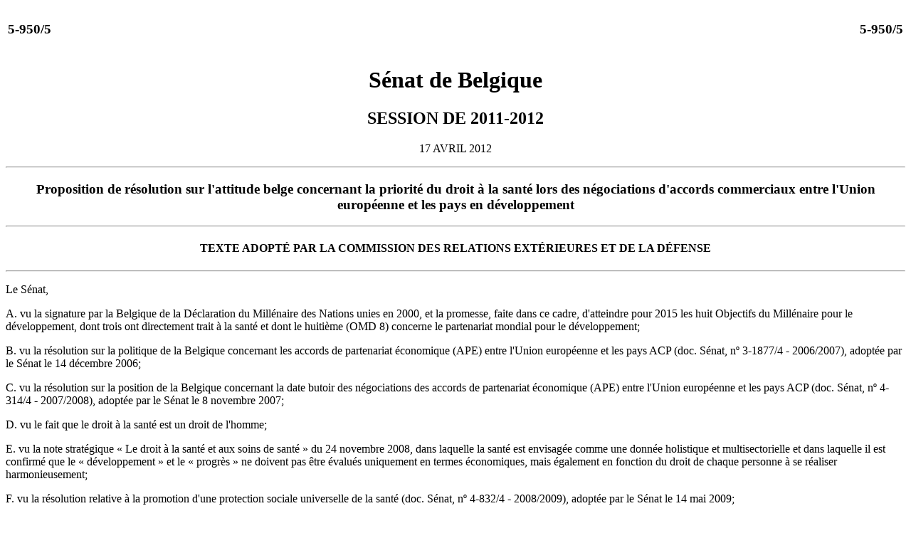

--- FILE ---
content_type: text/html; charset=ISO-8859-1
request_url: https://senate.be/www/?MIval=publications/viewPubDoc&TID=83891644&LANG=fr
body_size: 3278
content:
<!DOCTYPE html PUBLIC "-//W3C//DTD HTML 4.01//EN" "http://www.w3.org/TR/html4/strict.dtd">
<HTML>
<HEAD>
<meta content="text/html; charset=UTF-8" http-equiv="Content-Type">
<TITLE>5-950/5</TITLE>
</HEAD>
<BODY><A NAME="1"></A>
<!-- page:1 -->
<TABLE WIDTH="100%">
<TBODY>
<TR>
<TD>
<H3>5-950/5</H3></TD><TD ALIGN=right><H3>5-950/5</H3>
</TD>
</TR>
</TBODY>
</TABLE>
<H1 ALIGN=center>S&eacute;nat de Belgique</H1>
<H2 ALIGN=center>SESSION DE 2011-2012</H2>
<A NAME="2"></A><P ALIGN=center>17 AVRIL 2012</P>
<HR>
<H3 ALIGN=center>
<B>Proposition de r&eacute;solution sur l'attitude belge concernant la priorit&eacute; du droit &agrave; la sant&eacute; lors des n&eacute;gociations d'accords commerciaux entre l'Union europ&eacute;enne et les pays en d&eacute;veloppement</B>
</H3>
<HR>
<H4 ALIGN=center>
<B><B>TEXTE ADOPT&Eacute;</B> PAR LA COMMISSION DES RELATIONS EXT&Eacute;RIEURES ET DE LA D&Eacute;FENSE</B>
</H4>
<HR>
<A NAME="C1"></A>
<A NAME="3"></A><P>Le S&eacute;nat,</P>
<A NAME="4"></A><P>A.&nbsp;vu la signature par la Belgique de la D&eacute;claration du Mill&eacute;naire des Nations unies en 2000, et la promesse, faite dans ce cadre, d'atteindre pour 2015 les huit Objectifs du Mill&eacute;naire pour le d&eacute;veloppement, dont trois ont directement trait &agrave; la sant&eacute; et dont le huiti&egrave;me (OMD 8) concerne le partenariat mondial pour le d&eacute;veloppement;</P>
<A NAME="5"></A><P>B.&nbsp;vu la r&eacute;solution sur la politique de la Belgique concernant les accords de partenariat &eacute;conomique (APE) entre l'Union europ&eacute;enne et les pays ACP (doc. S&eacute;nat, n&#186;&nbsp;3-1877/4 - 2006/2007), adopt&eacute;e par le S&eacute;nat le 14&nbsp;d&eacute;cembre 2006;</P>
<A NAME="6"></A><P>C.&nbsp;vu la r&eacute;solution sur la position de la Belgique concernant la date butoir des n&eacute;gociations des accords de partenariat &eacute;conomique (APE) entre l'Union europ&eacute;enne et les pays ACP (doc. S&eacute;nat, n&#186;&nbsp;4-314/4 - 2007/2008), adopt&eacute;e par le S&eacute;nat le 8&nbsp;novembre 2007;</P>
<!-- page:2 -->
<A NAME="7"></A><P>D.&nbsp;vu le fait que le droit &agrave; la sant&eacute; est un droit de l'homme;</P>
<A NAME="8"></A><P>E.&nbsp;vu la note strat&eacute;gique &laquo;&nbsp;Le droit &agrave; la sant&eacute; et aux soins de sant&eacute;&nbsp;&raquo; du 24&nbsp;novembre 2008, dans laquelle la sant&eacute; est envisag&eacute;e comme une donn&eacute;e holistique et multisectorielle et dans laquelle il est confirm&eacute; que le &laquo;&nbsp;d&eacute;veloppement&nbsp;&raquo; et le &laquo;&nbsp;progr&egrave;s&nbsp;&raquo; ne doivent pas &ecirc;tre &eacute;valu&eacute;s uniquement en termes &eacute;conomiques, mais &eacute;galement en fonction du droit de chaque personne &agrave; se r&eacute;aliser harmonieusement;</P>
<A NAME="9"></A><P>F.&nbsp;vu la r&eacute;solution relative &agrave; la promotion d'une protection sociale universelle de la sant&eacute; (doc. S&eacute;nat, n&#186;&nbsp;4-832/4 - 2008/2009), adopt&eacute;e par le S&eacute;nat le 14&nbsp;mai 2009;</P>
<A NAME="10"></A><P>G.&nbsp;vu la communication de la Commission europ&eacute;enne du 21&nbsp;avril 2010 concernant un plan d'action en douze points pour les Objectifs du Mill&eacute;naire, dans laquelle la Commission europ&eacute;enne consid&egrave;re la coh&eacute;rence des politiques pour le d&eacute;veloppement, notamment dans le domaine du commerce, comme une composante essentielle de la strat&eacute;gie de r&eacute;alisation des Objectifs du Mill&eacute;naire;</P>
<A NAME="11"></A><P>H.&nbsp;vu la conf&eacute;rence &laquo;&nbsp;Les accords de partenariat &eacute;conomique (APE) et les r&eacute;percussions sur la sant&eacute; publique&nbsp;&raquo;, qui a eu lieu en commission des Relations ext&eacute;rieures et de la D&eacute;fense du S&eacute;nat le 27&nbsp;avril 2010 (doc. S&eacute;nat, n&#186; 4-1586/1 - 2009-2010);</P>
<A NAME="12"></A><P>I.&nbsp;vu les conclusions du Conseil europ&eacute;en du 10&nbsp;mai 2010;</P>
<A NAME="13"></A><P>J.&nbsp;vu les conclusions du Conseil europ&eacute;en du 10&nbsp;mai 2010 sur le r&ocirc;le de l'UE en mati&egrave;re de sant&eacute; dans le monde, dans lesquelles il est explicitement soulign&eacute; que l'UE et ses &Eacute;tats membres doivent faire en sorte que leur politique int&eacute;rieure et ext&eacute;rieure contribue &agrave; la promotion d'une couverture &eacute;quitable et universelle de services de sant&eacute; de qualit&eacute; et dans lesquelles le commerce est qualifi&eacute; de &laquo;&nbsp;domaine de coh&eacute;rence important&nbsp;&raquo;;</P>
<A NAME="14"></A><P>K.&nbsp;vu la r&eacute;cente communication de la Commission europ&eacute;enne concernant un plan d'action europ&eacute;en pour les Objectifs du Mill&eacute;naire, dans laquelle la Commission europ&eacute;enne consid&egrave;re la coh&eacute;rence des politiques pour le d&eacute;veloppement, notamment dans le domaine du commerce, comme une composante essentielle de la strat&eacute;gie de r&eacute;alisation des objectifs du mill&eacute;naire;</P>
<A NAME="15"></A><P>L.&nbsp;vu les conclusions du Sommet sur les Objectifs du Mill&eacute;naire pour le d&eacute;veloppement, qui s'est tenu &agrave; New York du 20 au 22&nbsp;septembre 2010, dans lesquelles l'accent est mis sur les efforts suppl&eacute;mentaires n&eacute;cessaires pour atteindre les objectifs en mati&egrave;re de sant&eacute; et sur l'importance de ces efforts &agrave; la lumi&egrave;re des progr&egrave;s &agrave; r&eacute;aliser pour d'autres objectifs,</P>
<!-- page:3 -->
<A NAME="16"></A><P>M.&nbsp;vu la pression que la Commission europ&eacute;enne exerce sur les pays ACP pour leur faire signer les APE int&eacute;rimaires pour 2013, sous peine de les priver de leur acc&egrave;s privil&eacute;gi&eacute; au march&eacute; europ&eacute;en &agrave; partir de 2014;</P>
<A NAME="17"></A><P>N.&nbsp;vu les accords commerciaux que l'Union europ&eacute;enne a conclus en 2010 avec la Colombie et le P&eacute;rou,</P>
<A NAME="18"></A><P>Demande au gouvernement:</P>
<A NAME="19"></A><P>I.&nbsp;au sein du Conseil des ministres de l'UE:</P>
<A NAME="20"></A><P>1.&nbsp;de plaider pour que la lib&eacute;ralisation des services li&eacute;s &agrave; la sant&eacute; et les dispositions allant plus loin que l'accord ADPIC de l'Organisation mondiale du commerce ne fassent pas partie d'accords commerciaux entre l'UE et les pays en d&eacute;veloppement;</P>
<A NAME="21"></A><P>2.&nbsp;de montrer la flexibilit&eacute; n&eacute;cessaire en ce qui concerne le degr&eacute; d'ouverture du march&eacute; pour les pays en d&eacute;veloppement, dont les recettes publiques d&eacute;pendent fortement des droits de douane et, en particulier, de tenir compte de l'impact que cela peut avoir sur les budgets destin&eacute;s aux secteurs sociaux;</P>
<A NAME="22"></A><P>3.&nbsp;d'encourager et d'aider les pays en d&eacute;veloppement &agrave; diversifier davantage leurs recettes publiques;</P>
<A NAME="23"></A><P>4.&nbsp;de plaider pour des &eacute;tudes d'impact ind&eacute;pendantes, men&eacute;es pr&eacute;alablement &agrave; tout accord commercial, afin d'&eacute;tudier les cons&eacute;quences pour la sant&eacute; publique;</P>
<A NAME="24"></A><P>5.&nbsp;de d&eacute;fendre la transparence totale des n&eacute;gociations d'accords commerciaux en cours, de telle mani&egrave;re que le Parlement europ&eacute;en, les parlements nationaux et toutes les parties concern&eacute;es, y compris les mouvements sociaux, soient inform&eacute;s en permanence des &eacute;volutions et des positions adopt&eacute;es;</P>
<A NAME="25"></A><P>6.&nbsp;de s'employer &agrave; d&eacute;finir des crit&egrave;res clairs auxquels la politique commerciale doit satisfaire pour ne pas avoir d'impact n&eacute;gatif sur la sant&eacute; publique;</P>
<A NAME="26"></A><P>7.&nbsp;de plaider pour que les accords commerciaux soient suffisamment souples pour permettre une r&eacute;vision <I>ex post</I> pour des raisons de sant&eacute; publique;</P>
<A NAME="27"></A><P>II.&nbsp;dans le cadre de son aide bilat&eacute;rale de poursuivre ses efforts pour:</P>
<A NAME="28"></A><P><I>a)</I>&nbsp;maintenir l'objectif de croissance de 0,7&nbsp;% d'aide au d&eacute;veloppement;</P>
<!-- page:4 -->
<A NAME="29"></A><P><I>b)</I>&nbsp;et faire en sorte que les soins de sant&eacute; fondamentaux demeurent un secteur prioritaire de la coop&eacute;ration belge au d&eacute;veloppement, en mettant l'accent sur le renforcement des syst&egrave;mes de sant&eacute; et, par cons&eacute;quent, viser &agrave; consacrer 15&nbsp;% de l'aide ext&eacute;rieure belge &agrave; la sant&eacute;.</P>
<HR><script defer src="https://static.cloudflareinsights.com/beacon.min.js/vcd15cbe7772f49c399c6a5babf22c1241717689176015" integrity="sha512-ZpsOmlRQV6y907TI0dKBHq9Md29nnaEIPlkf84rnaERnq6zvWvPUqr2ft8M1aS28oN72PdrCzSjY4U6VaAw1EQ==" data-cf-beacon='{"version":"2024.11.0","token":"b2f1408fb7964685ac43f43f9637b127","server_timing":{"name":{"cfCacheStatus":true,"cfEdge":true,"cfExtPri":true,"cfL4":true,"cfOrigin":true,"cfSpeedBrain":true},"location_startswith":null}}' crossorigin="anonymous"></script>
</BODY></HTML>


